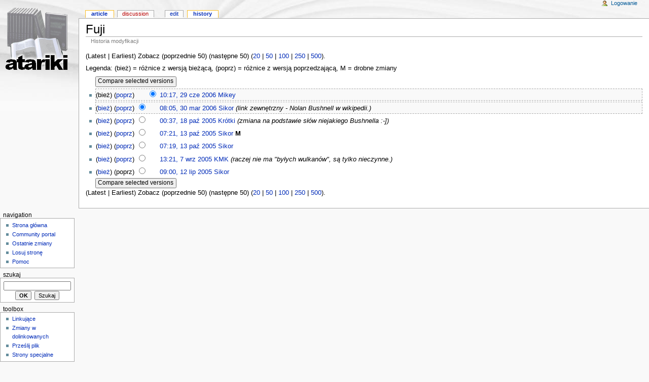

--- FILE ---
content_type: text/html; charset=utf-8
request_url: http://atariki.krap.pl/index.php?title=Fuji&action=history
body_size: 2928
content:
<!DOCTYPE html PUBLIC "-//W3C//DTD XHTML 1.0 Transitional//EN" "http://www.w3.org/TR/xhtml1/DTD/xhtml1-transitional.dtd">
<html xmlns="http://www.w3.org/1999/xhtml" xml:lang="Pl" lang="Pl" dir="ltr">
	<head>
		<meta http-equiv="Content-Type" content="text/html; charset=utf-8" />
		<meta name="robots" content="noindex,nofollow" />
<link rel="shortcut icon" href="/atariki.png" />
		<title>Fuji - History - Atariki</title>
		<style type="text/css" media="screen,projection">/*<![CDATA[*/ @import "/skins/monobook/main.css?7"; /*]]>*/</style>
		<link rel="stylesheet" type="text/css" media="print" href="/skins/common/commonPrint.css" />
		<!--[if lt IE 5.5000]><style type="text/css">@import "/skins/monobook/IE50Fixes.css";</style><![endif]-->
		<!--[if IE 5.5000]><style type="text/css">@import "/skins/monobook/IE55Fixes.css";</style><![endif]-->
		<!--[if IE 6]><style type="text/css">@import "/skins/monobook/IE60Fixes.css";</style><![endif]-->
		<!--[if IE 7]><style type="text/css">@import "/skins/monobook/IE70Fixes.css?1";</style><![endif]-->
		<!--[if lt IE 7]><script type="text/javascript" src="/skins/common/IEFixes.js"></script>
		<meta http-equiv="imagetoolbar" content="no" /><![endif]-->
		<script type="text/javascript">var skin = 'monobook';var stylepath = '/skins';</script>
		<script type="text/javascript" src="/skins/common/wikibits.js"><!-- wikibits js --></script>
		<script type="text/javascript" src="/index.php?title=-&amp;action=raw&amp;gen=js"><!-- site js --></script>
		<style type="text/css">/*<![CDATA[*/
@import "/index.php?title=MediaWiki:Common.css&action=raw&ctype=text/css&smaxage=18000";
@import "/index.php?title=MediaWiki:Monobook.css&action=raw&ctype=text/css&smaxage=18000";
@import "/index.php?title=-&action=raw&gen=css&maxage=18000";
/*]]>*/</style>
		<!-- Head Scripts -->
			</head>
<body  class="ns-0 ltr">
	<div id="globalWrapper">
		<div id="column-content">
	<div id="content">
		<a name="top" id="top"></a>
				<h1 class="firstHeading">Fuji</h1>
		<div id="bodyContent">
			<h3 id="siteSub">From Atariki</h3>
			<div id="contentSub">Historia modyfikacji</div>
									<div id="jump-to-nav">Jump to: <a href="#column-one">navigation</a>, <a href="#searchInput">search</a></div>			<!-- start content -->
			(Latest | Earliest) Zobacz (poprzednie 50) (następne 50) (<a href="/index.php?title=Fuji&amp;limit=20&amp;action=history" title="Fuji">20</a> | <a href="/index.php?title=Fuji&amp;limit=50&amp;action=history" title="Fuji">50</a> | <a href="/index.php?title=Fuji&amp;limit=100&amp;action=history" title="Fuji">100</a> | <a href="/index.php?title=Fuji&amp;limit=250&amp;action=history" title="Fuji">250</a> | <a href="/index.php?title=Fuji&amp;limit=500&amp;action=history" title="Fuji">500</a>).<p>Legenda: (bież) = różnice z wersją bieżącą,
(poprz) = różnice z wersją poprzedzającą, M = drobne zmiany
</p><form action="/index.php?title=Fuji&amp;" method="get"><input type='hidden' name='title' value="Fuji" />
<input class="historysubmit" type="submit" accesskey="v" title="See the differences between the two selected versions of this page. [alt-v]" value="Compare selected versions" /><ul id="pagehistory">
<li>(bież) (<a href="/index.php?title=Fuji&amp;diff=17797&amp;oldid=13711" title="Fuji">poprz</a>) <input type="radio" value="17797" style="visibility:hidden" name="oldid" /><input type="radio" value="17797" checked="checked" name="diff" /> <a href="/index.php?title=Fuji&amp;oldid=17797" title="Fuji">10:17, 29 cze 2006</a> <span class='history-user'><a href="/index.php/U%C5%BCytkownik:Mikey" title="Użytkownik:Mikey">Mikey</a></span></li>
<li>(<a href="/index.php?title=Fuji&amp;diff=17797&amp;oldid=13711" title="Fuji">bież</a>) (<a href="/index.php?title=Fuji&amp;diff=13711&amp;oldid=11279" title="Fuji">poprz</a>) <input type="radio" value="13711" checked="checked" name="oldid" /><input type="radio" value="13711" name="diff" /> <a href="/index.php?title=Fuji&amp;oldid=13711" title="Fuji">08:05, 30 mar 2006</a> <span class='history-user'><a href="/index.php/U%C5%BCytkownik:Sikor" title="Użytkownik:Sikor">Sikor</a></span> <span class='comment'>(link zewnętrzny - Nolan Bushnell w wikipedii.)</span></li>
<li>(<a href="/index.php?title=Fuji&amp;diff=17797&amp;oldid=11279" title="Fuji">bież</a>) (<a href="/index.php?title=Fuji&amp;diff=11279&amp;oldid=5928" title="Fuji">poprz</a>) <input type="radio" value="11279" name="oldid" /><input type="radio" value="11279" name="diff" /> <a href="/index.php?title=Fuji&amp;oldid=11279" title="Fuji">00:37, 18 paź 2005</a> <span class='history-user'><a href="/index.php/U%C5%BCytkownik:Kr%C3%B3tki" title="Użytkownik:Krótki">Krótki</a></span> <span class='comment'>(zmiana na podstawie słów niejakiego Bushnella :-])</span></li>
<li>(<a href="/index.php?title=Fuji&amp;diff=17797&amp;oldid=5928" title="Fuji">bież</a>) (<a href="/index.php?title=Fuji&amp;diff=5928&amp;oldid=5741" title="Fuji">poprz</a>) <input type="radio" value="5928" name="oldid" /><input type="radio" value="5928" name="diff" /> <a href="/index.php?title=Fuji&amp;oldid=5928" title="Fuji">07:21, 13 paź 2005</a> <span class='history-user'><a href="/index.php/U%C5%BCytkownik:Sikor" title="Użytkownik:Sikor">Sikor</a></span> <span class="minor">M</span></li>
<li>(<a href="/index.php?title=Fuji&amp;diff=17797&amp;oldid=5741" title="Fuji">bież</a>) (<a href="/index.php?title=Fuji&amp;diff=5741&amp;oldid=5740" title="Fuji">poprz</a>) <input type="radio" value="5741" name="oldid" /><input type="radio" value="5741" name="diff" /> <a href="/index.php?title=Fuji&amp;oldid=5741" title="Fuji">07:19, 13 paź 2005</a> <span class='history-user'><a href="/index.php/U%C5%BCytkownik:Sikor" title="Użytkownik:Sikor">Sikor</a></span></li>
<li>(<a href="/index.php?title=Fuji&amp;diff=17797&amp;oldid=5740" title="Fuji">bież</a>) (<a href="/index.php?title=Fuji&amp;diff=5740&amp;oldid=4051" title="Fuji">poprz</a>) <input type="radio" value="5740" name="oldid" /><input type="radio" value="5740" name="diff" /> <a href="/index.php?title=Fuji&amp;oldid=5740" title="Fuji">13:21, 7 wrz 2005</a> <span class='history-user'><a href="/index.php/U%C5%BCytkownik:KMK" title="Użytkownik:KMK">KMK</a></span> <span class='comment'>(raczej nie ma &quot;byłych wulkanów&quot;, są tylko nieczynne.)</span></li>
<li>(<a href="/index.php?title=Fuji&amp;diff=17797&amp;oldid=4051" title="Fuji">bież</a>) (poprz) <input type="radio" value="4051" name="oldid" /><input type="radio" value="4051" name="diff" /> <a href="/index.php?title=Fuji&amp;oldid=4051" title="Fuji">09:00, 12 lip 2005</a> <span class='history-user'><a href="/index.php/U%C5%BCytkownik:Sikor" title="Użytkownik:Sikor">Sikor</a></span></li>
</ul><input id="historysubmit" class="historysubmit" type="submit" accesskey="v" title="See the differences between the two selected versions of this page. [alt-v]" value="Compare selected versions" /></form>(Latest | Earliest) Zobacz (poprzednie 50) (następne 50) (<a href="/index.php?title=Fuji&amp;limit=20&amp;action=history" title="Fuji">20</a> | <a href="/index.php?title=Fuji&amp;limit=50&amp;action=history" title="Fuji">50</a> | <a href="/index.php?title=Fuji&amp;limit=100&amp;action=history" title="Fuji">100</a> | <a href="/index.php?title=Fuji&amp;limit=250&amp;action=history" title="Fuji">250</a> | <a href="/index.php?title=Fuji&amp;limit=500&amp;action=history" title="Fuji">500</a>).<div class="printfooter">
Źródło: "<a href="http://atariki.krap.pl/index.php/Fuji">http://atariki.krap.pl/index.php/Fuji</a>"</div>
						<!-- end content -->
			<div class="visualClear"></div>
		</div>
	</div>
		</div>
		<div id="column-one">
	<div id="p-cactions" class="portlet">
		<h5>Views</h5>
		<ul>
				 <li id="ca-nstab-main" class="selected"><a href="/index.php/Fuji">Article</a></li>
				 <li id="ca-talk" class="new"><a href="/index.php?title=Dyskusja:Fuji&amp;action=edit">Discussion</a></li>
				 <li id="ca-edit"><a href="/index.php?title=Fuji&amp;action=edit">Edit</a></li>
				 <li id="ca-history" class="selected"><a href="/index.php?title=Fuji&amp;action=history">History</a></li>
		</ul>
	</div>
	<div class="portlet" id="p-personal">
		<h5>Personal tools</h5>
		<div class="pBody">
			<ul>
				<li id="pt-login"><a href="/index.php?title=Specjalna:Userlogin&amp;returnto=Fuji">Logowanie</a></li>
			</ul>
		</div>
	</div>
	<div class="portlet" id="p-logo">
		<a style="background-image: url(/skins/common/images/wiki.png);" href="/index.php/Strona_g%C5%82%C3%B3wna" title="Strona główna"></a>
	</div>
	<script type="text/javascript"> if (window.isMSIE55) fixalpha(); </script>
		<div class='portlet' id='p-navigation'>
		<h5>Navigation</h5>
		<div class='pBody'>
			<ul>
				<li id="n-mainpage"><a href="/index.php/Strona_g%C5%82%C3%B3wna">Strona główna</a></li>
				<li id="n-portal"><a href="/index.php/Atariki:Community_Portal">Community portal</a></li>
				<li id="n-recentchanges"><a href="/index.php/Specjalna:Recentchanges">Ostatnie zmiany</a></li>
				<li id="n-randompage"><a href="/index.php/Specjalna:Random">Losuj stronę</a></li>
				<li id="n-help"><a href="/index.php/Atariki:Pomoc">Pomoc</a></li>
			</ul>
		</div>
	</div>
		<div id="p-search" class="portlet">
		<h5><label for="searchInput">Szukaj</label></h5>
		<div id="searchBody" class="pBody">
			<form action="/index.php/Specjalna:Search" id="searchform"><div>
				<input id="searchInput" name="search" type="text" accesskey="f" value="" />
				<input type='submit' name="go" class="searchButton" id="searchGoButton"	value="OK" />&nbsp;
				<input type='submit' name="fulltext" class="searchButton" value="Szukaj" />
			</div></form>
		</div>
	</div>
	<div class="portlet" id="p-tb">
		<h5>Toolbox</h5>
		<div class="pBody">
			<ul>
				<li id="t-whatlinkshere"><a href="/index.php/Specjalna:Whatlinkshere/Fuji">Linkujące</a></li>
				<li id="t-recentchangeslinked"><a href="/index.php/Specjalna:Recentchangeslinked/Fuji">Zmiany w dolinkowanych</a></li>
<li id="t-upload"><a href="/index.php/Specjalna:Upload">Prześlij plik</a></li>
<li id="t-specialpages"><a href="/index.php/Specjalna:Specialpages">Strony specjalne</a></li>
			</ul>
		</div>
	</div>
		</div><!-- end of the left (by default at least) column -->
			<div class="visualClear"></div>
			<div id="footer">
				<div id="f-poweredbyico"><a href="http://www.mediawiki.org/"><img src="/skins/common/images/poweredby_mediawiki_88x31.png" alt="MediaWiki" /></a></div>
			<ul id="f-list">
				<li id="privacy"><a href="/index.php/Atariki:Privacy_policy" title="Atariki:Privacy policy">Privacy policy</a></li>
				<li id="about"><a href="/index.php/Atariki:O_Wikipedii" title="Atariki:O Wikipedii">O Atariki</a></li>
				<li id="disclaimer"><a href="/index.php/Atariki:General_disclaimer" title="Atariki:General disclaimer">Disclaimers</a></li>
			</ul>
		</div>
	<script type="text/javascript"> if (window.runOnloadHook) runOnloadHook();</script>
</div>
<!-- Served by kutador.krap.pl in 0.13 secs. -->
</body></html>
